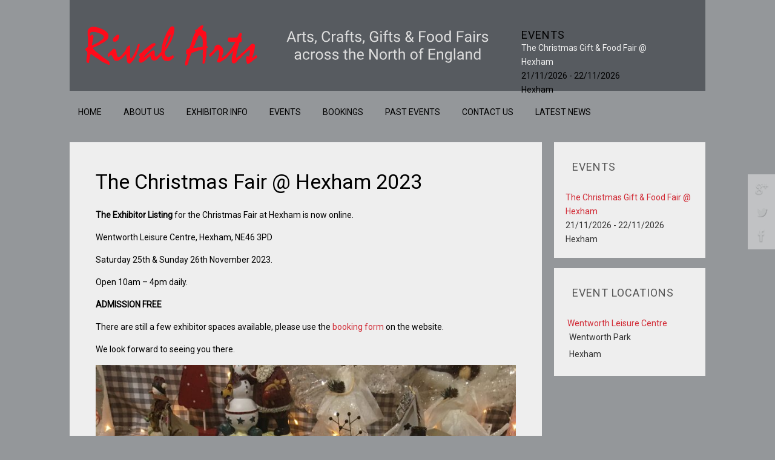

--- FILE ---
content_type: text/html; charset=UTF-8
request_url: https://www.rivalarts.co.uk/the-christmas-fair-hexham-2023-2/
body_size: 10510
content:
<!DOCTYPE html>
<html lang="en-GB">
<head>
<meta name="viewport" content="width=device-width, user-scalable=yes, initial-scale=1.0, minimum-scale=1.0, maximum-scale=3.0">
<meta http-equiv="Content-Type" content="text/html; charset=UTF-8" />
<link rel="profile" href="http://gmpg.org/xfn/11" />
<link rel="pingback" href="https://www.rivalarts.co.uk/xmlrpc.php" />
<title>The Christmas Fair @ Hexham 2023 &#8211; Rival Arts</title>
<style type="text/css">/* Parabola Custom CSS */ 
.menu-item a:after {
border-color: transparent !important;
}
#header-widget-area p {
color:black !important;
} 
#header-widget-area a {
color:#EEE !important;
} 
#header-widget-area a:hover {
color:#FF0B1B !important;
} 
.columnmore {
background-color: transparent !important;
}
.columnmore:before {
background-color: transparent !important;
border-bottom-color: transparent !important;
}</style><meta name='robots' content='max-image-preview:large' />
<link rel='dns-prefetch' href='//fonts.googleapis.com' />
<link rel='dns-prefetch' href='//s.w.org' />
<link rel="alternate" type="application/rss+xml" title="Rival Arts &raquo; Feed" href="https://www.rivalarts.co.uk/feed/" />
<link rel="alternate" type="application/rss+xml" title="Rival Arts &raquo; Comments Feed" href="https://www.rivalarts.co.uk/comments/feed/" />
<script type="text/javascript">
window._wpemojiSettings = {"baseUrl":"https:\/\/s.w.org\/images\/core\/emoji\/13.1.0\/72x72\/","ext":".png","svgUrl":"https:\/\/s.w.org\/images\/core\/emoji\/13.1.0\/svg\/","svgExt":".svg","source":{"concatemoji":"https:\/\/www.rivalarts.co.uk\/wp-includes\/js\/wp-emoji-release.min.js?ver=5.9.12"}};
/*! This file is auto-generated */
!function(e,a,t){var n,r,o,i=a.createElement("canvas"),p=i.getContext&&i.getContext("2d");function s(e,t){var a=String.fromCharCode;p.clearRect(0,0,i.width,i.height),p.fillText(a.apply(this,e),0,0);e=i.toDataURL();return p.clearRect(0,0,i.width,i.height),p.fillText(a.apply(this,t),0,0),e===i.toDataURL()}function c(e){var t=a.createElement("script");t.src=e,t.defer=t.type="text/javascript",a.getElementsByTagName("head")[0].appendChild(t)}for(o=Array("flag","emoji"),t.supports={everything:!0,everythingExceptFlag:!0},r=0;r<o.length;r++)t.supports[o[r]]=function(e){if(!p||!p.fillText)return!1;switch(p.textBaseline="top",p.font="600 32px Arial",e){case"flag":return s([127987,65039,8205,9895,65039],[127987,65039,8203,9895,65039])?!1:!s([55356,56826,55356,56819],[55356,56826,8203,55356,56819])&&!s([55356,57332,56128,56423,56128,56418,56128,56421,56128,56430,56128,56423,56128,56447],[55356,57332,8203,56128,56423,8203,56128,56418,8203,56128,56421,8203,56128,56430,8203,56128,56423,8203,56128,56447]);case"emoji":return!s([10084,65039,8205,55357,56613],[10084,65039,8203,55357,56613])}return!1}(o[r]),t.supports.everything=t.supports.everything&&t.supports[o[r]],"flag"!==o[r]&&(t.supports.everythingExceptFlag=t.supports.everythingExceptFlag&&t.supports[o[r]]);t.supports.everythingExceptFlag=t.supports.everythingExceptFlag&&!t.supports.flag,t.DOMReady=!1,t.readyCallback=function(){t.DOMReady=!0},t.supports.everything||(n=function(){t.readyCallback()},a.addEventListener?(a.addEventListener("DOMContentLoaded",n,!1),e.addEventListener("load",n,!1)):(e.attachEvent("onload",n),a.attachEvent("onreadystatechange",function(){"complete"===a.readyState&&t.readyCallback()})),(n=t.source||{}).concatemoji?c(n.concatemoji):n.wpemoji&&n.twemoji&&(c(n.twemoji),c(n.wpemoji)))}(window,document,window._wpemojiSettings);
</script>
<style type="text/css">
img.wp-smiley,
img.emoji {
	display: inline !important;
	border: none !important;
	box-shadow: none !important;
	height: 1em !important;
	width: 1em !important;
	margin: 0 0.07em !important;
	vertical-align: -0.1em !important;
	background: none !important;
	padding: 0 !important;
}
</style>
	<link rel='stylesheet' id='wp-block-library-css'  href='https://www.rivalarts.co.uk/wp-includes/css/dist/block-library/style.min.css?ver=5.9.12' type='text/css' media='all' />
<style id='global-styles-inline-css' type='text/css'>
body{--wp--preset--color--black: #000000;--wp--preset--color--cyan-bluish-gray: #abb8c3;--wp--preset--color--white: #ffffff;--wp--preset--color--pale-pink: #f78da7;--wp--preset--color--vivid-red: #cf2e2e;--wp--preset--color--luminous-vivid-orange: #ff6900;--wp--preset--color--luminous-vivid-amber: #fcb900;--wp--preset--color--light-green-cyan: #7bdcb5;--wp--preset--color--vivid-green-cyan: #00d084;--wp--preset--color--pale-cyan-blue: #8ed1fc;--wp--preset--color--vivid-cyan-blue: #0693e3;--wp--preset--color--vivid-purple: #9b51e0;--wp--preset--gradient--vivid-cyan-blue-to-vivid-purple: linear-gradient(135deg,rgba(6,147,227,1) 0%,rgb(155,81,224) 100%);--wp--preset--gradient--light-green-cyan-to-vivid-green-cyan: linear-gradient(135deg,rgb(122,220,180) 0%,rgb(0,208,130) 100%);--wp--preset--gradient--luminous-vivid-amber-to-luminous-vivid-orange: linear-gradient(135deg,rgba(252,185,0,1) 0%,rgba(255,105,0,1) 100%);--wp--preset--gradient--luminous-vivid-orange-to-vivid-red: linear-gradient(135deg,rgba(255,105,0,1) 0%,rgb(207,46,46) 100%);--wp--preset--gradient--very-light-gray-to-cyan-bluish-gray: linear-gradient(135deg,rgb(238,238,238) 0%,rgb(169,184,195) 100%);--wp--preset--gradient--cool-to-warm-spectrum: linear-gradient(135deg,rgb(74,234,220) 0%,rgb(151,120,209) 20%,rgb(207,42,186) 40%,rgb(238,44,130) 60%,rgb(251,105,98) 80%,rgb(254,248,76) 100%);--wp--preset--gradient--blush-light-purple: linear-gradient(135deg,rgb(255,206,236) 0%,rgb(152,150,240) 100%);--wp--preset--gradient--blush-bordeaux: linear-gradient(135deg,rgb(254,205,165) 0%,rgb(254,45,45) 50%,rgb(107,0,62) 100%);--wp--preset--gradient--luminous-dusk: linear-gradient(135deg,rgb(255,203,112) 0%,rgb(199,81,192) 50%,rgb(65,88,208) 100%);--wp--preset--gradient--pale-ocean: linear-gradient(135deg,rgb(255,245,203) 0%,rgb(182,227,212) 50%,rgb(51,167,181) 100%);--wp--preset--gradient--electric-grass: linear-gradient(135deg,rgb(202,248,128) 0%,rgb(113,206,126) 100%);--wp--preset--gradient--midnight: linear-gradient(135deg,rgb(2,3,129) 0%,rgb(40,116,252) 100%);--wp--preset--duotone--dark-grayscale: url('#wp-duotone-dark-grayscale');--wp--preset--duotone--grayscale: url('#wp-duotone-grayscale');--wp--preset--duotone--purple-yellow: url('#wp-duotone-purple-yellow');--wp--preset--duotone--blue-red: url('#wp-duotone-blue-red');--wp--preset--duotone--midnight: url('#wp-duotone-midnight');--wp--preset--duotone--magenta-yellow: url('#wp-duotone-magenta-yellow');--wp--preset--duotone--purple-green: url('#wp-duotone-purple-green');--wp--preset--duotone--blue-orange: url('#wp-duotone-blue-orange');--wp--preset--font-size--small: 13px;--wp--preset--font-size--medium: 20px;--wp--preset--font-size--large: 36px;--wp--preset--font-size--x-large: 42px;}.has-black-color{color: var(--wp--preset--color--black) !important;}.has-cyan-bluish-gray-color{color: var(--wp--preset--color--cyan-bluish-gray) !important;}.has-white-color{color: var(--wp--preset--color--white) !important;}.has-pale-pink-color{color: var(--wp--preset--color--pale-pink) !important;}.has-vivid-red-color{color: var(--wp--preset--color--vivid-red) !important;}.has-luminous-vivid-orange-color{color: var(--wp--preset--color--luminous-vivid-orange) !important;}.has-luminous-vivid-amber-color{color: var(--wp--preset--color--luminous-vivid-amber) !important;}.has-light-green-cyan-color{color: var(--wp--preset--color--light-green-cyan) !important;}.has-vivid-green-cyan-color{color: var(--wp--preset--color--vivid-green-cyan) !important;}.has-pale-cyan-blue-color{color: var(--wp--preset--color--pale-cyan-blue) !important;}.has-vivid-cyan-blue-color{color: var(--wp--preset--color--vivid-cyan-blue) !important;}.has-vivid-purple-color{color: var(--wp--preset--color--vivid-purple) !important;}.has-black-background-color{background-color: var(--wp--preset--color--black) !important;}.has-cyan-bluish-gray-background-color{background-color: var(--wp--preset--color--cyan-bluish-gray) !important;}.has-white-background-color{background-color: var(--wp--preset--color--white) !important;}.has-pale-pink-background-color{background-color: var(--wp--preset--color--pale-pink) !important;}.has-vivid-red-background-color{background-color: var(--wp--preset--color--vivid-red) !important;}.has-luminous-vivid-orange-background-color{background-color: var(--wp--preset--color--luminous-vivid-orange) !important;}.has-luminous-vivid-amber-background-color{background-color: var(--wp--preset--color--luminous-vivid-amber) !important;}.has-light-green-cyan-background-color{background-color: var(--wp--preset--color--light-green-cyan) !important;}.has-vivid-green-cyan-background-color{background-color: var(--wp--preset--color--vivid-green-cyan) !important;}.has-pale-cyan-blue-background-color{background-color: var(--wp--preset--color--pale-cyan-blue) !important;}.has-vivid-cyan-blue-background-color{background-color: var(--wp--preset--color--vivid-cyan-blue) !important;}.has-vivid-purple-background-color{background-color: var(--wp--preset--color--vivid-purple) !important;}.has-black-border-color{border-color: var(--wp--preset--color--black) !important;}.has-cyan-bluish-gray-border-color{border-color: var(--wp--preset--color--cyan-bluish-gray) !important;}.has-white-border-color{border-color: var(--wp--preset--color--white) !important;}.has-pale-pink-border-color{border-color: var(--wp--preset--color--pale-pink) !important;}.has-vivid-red-border-color{border-color: var(--wp--preset--color--vivid-red) !important;}.has-luminous-vivid-orange-border-color{border-color: var(--wp--preset--color--luminous-vivid-orange) !important;}.has-luminous-vivid-amber-border-color{border-color: var(--wp--preset--color--luminous-vivid-amber) !important;}.has-light-green-cyan-border-color{border-color: var(--wp--preset--color--light-green-cyan) !important;}.has-vivid-green-cyan-border-color{border-color: var(--wp--preset--color--vivid-green-cyan) !important;}.has-pale-cyan-blue-border-color{border-color: var(--wp--preset--color--pale-cyan-blue) !important;}.has-vivid-cyan-blue-border-color{border-color: var(--wp--preset--color--vivid-cyan-blue) !important;}.has-vivid-purple-border-color{border-color: var(--wp--preset--color--vivid-purple) !important;}.has-vivid-cyan-blue-to-vivid-purple-gradient-background{background: var(--wp--preset--gradient--vivid-cyan-blue-to-vivid-purple) !important;}.has-light-green-cyan-to-vivid-green-cyan-gradient-background{background: var(--wp--preset--gradient--light-green-cyan-to-vivid-green-cyan) !important;}.has-luminous-vivid-amber-to-luminous-vivid-orange-gradient-background{background: var(--wp--preset--gradient--luminous-vivid-amber-to-luminous-vivid-orange) !important;}.has-luminous-vivid-orange-to-vivid-red-gradient-background{background: var(--wp--preset--gradient--luminous-vivid-orange-to-vivid-red) !important;}.has-very-light-gray-to-cyan-bluish-gray-gradient-background{background: var(--wp--preset--gradient--very-light-gray-to-cyan-bluish-gray) !important;}.has-cool-to-warm-spectrum-gradient-background{background: var(--wp--preset--gradient--cool-to-warm-spectrum) !important;}.has-blush-light-purple-gradient-background{background: var(--wp--preset--gradient--blush-light-purple) !important;}.has-blush-bordeaux-gradient-background{background: var(--wp--preset--gradient--blush-bordeaux) !important;}.has-luminous-dusk-gradient-background{background: var(--wp--preset--gradient--luminous-dusk) !important;}.has-pale-ocean-gradient-background{background: var(--wp--preset--gradient--pale-ocean) !important;}.has-electric-grass-gradient-background{background: var(--wp--preset--gradient--electric-grass) !important;}.has-midnight-gradient-background{background: var(--wp--preset--gradient--midnight) !important;}.has-small-font-size{font-size: var(--wp--preset--font-size--small) !important;}.has-medium-font-size{font-size: var(--wp--preset--font-size--medium) !important;}.has-large-font-size{font-size: var(--wp--preset--font-size--large) !important;}.has-x-large-font-size{font-size: var(--wp--preset--font-size--x-large) !important;}
</style>
<link rel='stylesheet' id='events-manager-css'  href='https://www.rivalarts.co.uk/wp-content/plugins/events-manager/includes/css/events-manager.css?ver=6.4.5.1' type='text/css' media='all' />
<link rel='stylesheet' id='parabola-fonts-css'  href='https://www.rivalarts.co.uk/wp-content/themes/parabola/fonts/fontfaces.css?ver=2.4.0.1' type='text/css' media='all' />
<link rel='stylesheet' id='parabola-googlefonts-css'  href='//fonts.googleapis.com/css?family=Roboto' type='text/css' media='screen' />
<link rel='stylesheet' id='parabola-style-css'  href='https://www.rivalarts.co.uk/wp-content/themes/parabola/style.css?ver=2.4.0.1' type='text/css' media='all' />
<style id='parabola-style-inline-css' type='text/css'>
#header, #main, .topmenu, #colophon, #footer2-inner { max-width: 1050px; } #container.one-column { } #container.two-columns-right #secondary { width:250px; float:right; } #container.two-columns-right #content { width:780px; float:left; } /*fallback*/ #container.two-columns-right #content { width:calc(100% - 270px); float:left; } #container.two-columns-left #primary { width:250px; float:left; } #container.two-columns-left #content { width:780px; float:right; } /*fallback*/ #container.two-columns-left #content { width:-moz-calc(100% - 270px); float:right; width:-webkit-calc(100% - 270px); width:calc(100% - 270px); } #container.three-columns-right .sidey { width:125px; float:left; } #container.three-columns-right #primary { margin-left:20px; margin-right:20px; } #container.three-columns-right #content { width:760px; float:left; } /*fallback*/ #container.three-columns-right #content { width:-moz-calc(100% - 290px); float:left; width:-webkit-calc(100% - 290px); width:calc(100% - 290px);} #container.three-columns-left .sidey { width:125px; float:left; } #container.three-columns-left #secondary {margin-left:20px; margin-right:20px; } #container.three-columns-left #content { width:760px; float:right;} /*fallback*/ #container.three-columns-left #content { width:-moz-calc(100% - 290px); float:right; width:-webkit-calc(100% - 290px); width:calc(100% - 290px); } #container.three-columns-sided .sidey { width:125px; float:left; } #container.three-columns-sided #secondary { float:right; } #container.three-columns-sided #content { width:760px; float:right; /*fallback*/ width:-moz-calc(100% - 290px); float:right; width:-webkit-calc(100% - 290px); float:right; width:calc(100% - 290px); float:right; margin: 0 145px 0 -1050px; } body { font-family: "Roboto"; } #content h1.entry-title a, #content h2.entry-title a, #content h1.entry-title , #content h2.entry-title, #frontpage .nivo-caption h3, .column-header-image, .column-header-noimage, .columnmore { font-family: "Roboto"; } .widget-title, .widget-title a { line-height: normal; font-family: "Roboto"; } .entry-content h1, .entry-content h2, .entry-content h3, .entry-content h4, .entry-content h5, .entry-content h6, h3#comments-title, #comments #reply-title { font-family: "Roboto"; } #site-title span a { font-family: "Roboto"; } #access ul li a, #access ul li a span { font-family: "Roboto"; } body { color: #000; background-color: #94979A } a { color: #d12934; } a:hover { color: #801920; } #header-full { background-color: ; } #site-title span a { color:#777; } #site-description { color:#777; background-color: rgba(87,91,96,0.3); padding-left: 6px; } .socials a { background-color: #eee; } .socials .socials-hover { background-color: ; } .breadcrumbs:before { border-color: transparent transparent transparent #000; } #access a, #nav-toggle span { color: #000; background-color: ; } @media (max-width: 650px) { #access, #nav-toggle { background-color: ; } } #access a:hover { color: #fff; background-color: ; } #access > .menu > ul > li > a:after, #access > .menu > ul ul:after { border-color: transparent transparent #eee transparent; } #access ul li:hover a:after { border-bottom-color:#eee;} #access ul li.current_page_item > a, #access ul li.current-menu-item > a, /*#access ul li.current_page_parent > a, #access ul li.current-menu-parent > a,*/ #access ul li.current_page_ancestor > a, #access ul li.current-menu-ancestor > a { color: ; background-color: ; } #access ul li.current_page_item > a:hover, #access ul li.current-menu-item > a:hover, /*#access ul li.current_page_parent > a:hover, #access ul li.current-menu-parent > a:hover,*/ #access ul li.current_page_ancestor > a:hover, #access ul li.current-menu-ancestor > a:hover { color: #fff; } #access ul ul { box-shadow: 3px 3px 0 rgba(87,91,96,0.3); } .topmenu ul li { background-color: #575B60; } .topmenu ul li a { color: #666666; } .topmenu ul li a:after { border-color: #eee transparent transparent transparent; } .topmenu ul li a:hover:after {border-top-color:#eee} .topmenu ul li a:hover { color: #666666; background-color: #575B60; } div.post, div.page, div.hentry, div.product, div[class^='post-'], #comments, .comments, .column-text, .column-image, #srights, #slefts, #front-text3, #front-text4, .page-title, .page-header, article.post, article.page, article.hentry, .contentsearch, #author-info, #nav-below, .yoyo > li, .woocommerce #mainwoo { background-color: #EEE; } div.post, div.page, div.hentry, .sidey .widget-container, #comments, .commentlist .comment-body, article.post, article.page, article.hentry, #nav-below, .page-header, .yoyo > li, #front-text3, #front-text4 { border-color: #EEEEEE; } #author-info, #entry-author-info { border-color: #F7F7F7; } #entry-author-info #author-avatar, #author-info #author-avatar { border-color: #EEEEEE; } article.sticky:hover { border-color: rgba(238,238,238,.6); } .sidey .widget-container { color: #333333; background-color: #EEE; } .sidey .widget-title { color: #555; background-color: #eee; } .sidey .widget-title:after { border-color: transparent transparent #eee; } .sidey .widget-container a { color: #d12934; } .sidey .widget-container a:hover { color: #801920; } .entry-content h1, .entry-content h2, .entry-content h3, .entry-content h4, .entry-content h5, .entry-content h6 { color: #555; } .entry-title, .entry-title a, .page-title { color: #000; } .entry-title a:hover { color: #000; } #content h3.entry-format { color: #000; background-color: ; border-color: ; } #content h3.entry-format { color: #000; background-color: ; border-color: ; } .comments-link { background-color: #F7F7F7; } .comments-link:before { border-color: #F7F7F7 transparent transparent; } #footer { color: #555; background-color: #eee; } #footer2 { color: #555; background-color: #EEE; border-color:rgba(238,238,238,.1); } #footer a { color: #d12934; } #footer a:hover { color: #801920; } #footer2 a { color: #333333; } #footer2 a:hover { color: #EEE; } #footer .widget-container { color: #333333; background-color: #FFFFFF; } #footer .widget-title { color: #FFFFFF; background-color: ; } #footer .widget-title:after { border-color: transparent transparent #eee; } .footermenu ul li a:after { border-color: transparent transparent #eee transparent; } a.continue-reading-link { color:#000 !important; background:; border-color:#EEEEEE; } a.continue-reading-link:hover { background-color:#eee; } .button, #respond .form-submit input#submit { background-color: #F7F7F7; border-color: #EEEEEE; } .button:hover, #respond .form-submit input#submit:hover { border-color: #CCCCCC; } .entry-content tr th, .entry-content thead th { color: #EEE; background-color: #555; } .entry-content fieldset, .entry-content tr td { border-color: #CCCCCC; } hr { background-color: #CCCCCC; } input[type="text"], input[type="password"], input[type="email"], textarea, select, input[type="color"],input[type="date"],input[type="datetime"],input[type="datetime-local"],input[type="month"],input[type="number"],input[type="range"], input[type="search"],input[type="tel"],input[type="time"],input[type="url"],input[type="week"] { background-color: #F7F7F7; border-color: #CCCCCC #EEEEEE #EEEEEE #CCCCCC; color: #000; } input[type="submit"], input[type="reset"] { color: #000; background-color: #F7F7F7; border-color: #EEEEEE;} input[type="text"]:hover, input[type="password"]:hover, input[type="email"]:hover, textarea:hover, input[type="color"]:hover, input[type="date"]:hover, input[type="datetime"]:hover, input[type="datetime-local"]:hover, input[type="month"]:hover, input[type="number"]:hover, input[type="range"]:hover, input[type="search"]:hover, input[type="tel"]:hover, input[type="time"]:hover, input[type="url"]:hover, input[type="week"]:hover { background-color: rgb(247,247,247); background-color: rgba(247,247,247,0.4); } .entry-content code { border-color: #CCCCCC; background-color: #F7F7F7; } .entry-content pre { background-color: #F7F7F7; } .entry-content blockquote { border-color: #eee; background-color: #F7F7F7; } abbr, acronym { border-color: #000; } span.edit-link { color: #000; background-color: #EEEEEE; border-color: #F7F7F7; } .meta-border .entry-meta span, .meta-border .entry-utility span.bl_posted { border-color: #F7F7F7; } .meta-accented .entry-meta span, .meta-accented .entry-utility span.bl_posted { background-color: #EEEEEE; border-color: #F7F7F7; } .comment-meta a { color: #999; } .comment-author { background-color: #F7F7F7; } .comment-details:after { border-color: transparent transparent transparent #F7F7F7; } .comment:hover > div > .comment-author { background-color: #EEEEEE; } .comment:hover > div > .comment-author .comment-details:after { border-color: transparent transparent transparent #EEEEEE; } #respond .form-allowed-tags { color: #999; } .comment .reply a { border-color: #EEEEEE; color: #000;} .comment .reply a:hover { background-color: #EEEEEE } .nav-next a:hover, .nav-previous a:hover {background: #F7F7F7} .pagination .current { font-weight: bold; } .pagination span, .pagination a { background-color: #EEE; } .pagination a:hover { background-color: ;color:#d12934} .page-link em {background-color: ; color:#eee;} .page-link a em {color:#eee;} .page-link a:hover em {background-color:;} #searchform input[type="text"] {color:#999;} #toTop {border-color:transparent transparent #EEE;} #toTop:after {border-color:transparent transparent #EEE;} #toTop:hover:after {border-bottom-color:#eee;} .caption-accented .wp-caption { background-color:rgb(238,238,238); background-color:rgba(238,238,238,0.8); color:#EEE} .meta-themed .entry-meta span { color: #999; background-color: #F7F7F7; border-color: #EEEEEE; } .meta-themed .entry-meta span:hover { background-color: #EEEEEE; } .meta-themed .entry-meta span a:hover { color: #000; } .entry-content, .entry-summary, #front-text3, #front-text4 { text-align:Default ; } html { font-size:14px; line-height:1.7em; } #content h1.entry-title, #content h2.entry-title { font-size:34px ;} .widget-title, .widget-title a { font-size:18px ;} .entry-content h1 { font-size: 3.122em; } #frontpage h1 { font-size: 2.422em; } .entry-content h2 { font-size: 2.744em; } #frontpage h2 { font-size: 2.044em; } .entry-content h3 { font-size: 2.366em; } #frontpage h3 { font-size: 1.666em; } .entry-content h4 { font-size: 1.988em; } #frontpage h4 { font-size: 1.288em; } .entry-content h5 { font-size: 1.61em; } #frontpage h5 { font-size: 0.91em; } .entry-content h6 { font-size: 1.232em; } #frontpage h6 { font-size: 0.532em; } #site-title span a { font-size:38px ;} #access ul li a { font-size:14px ;} #access ul ul ul a {font-size:12px;} .nocomments, .nocomments2 {display:none;} .comments-link span { display:none;} #header-container > div:first-child { margin:0px 0 0 0px;} article.post .comments-link { display:none; } .entry-meta .author { display:none; } .entry-meta span.bl_categ { display:none; } .entry-meta .footer-tags, .entry-utility .footer-tags { display:none; } .entry-utility span.bl_bookmark { display:none; } .entry-content p, .entry-content ul, .entry-content ol, .entry-content dd, .entry-content pre, .entry-content hr, .commentlist p { margin-bottom: 1.0em; } #content div.entry-meta { display:none; } .topmenu ul li a:after, #access > .menu > ul > li > a:after, #access > .menu > ul ul:after, .widget-title:after, .footermenu ul li a:after { display: none; } #header-widget-area { width: 33%; } #branding { height:150px; } @media (max-width: 1920px) {#branding, #bg_image { height:auto; max-width:100%; min-height:inherit !important; } } @media (max-width: 800px) { #content h1.entry-title, #content h2.entry-title { font-size:32.3px ; } #site-title span a { font-size:34.2px;} } @media (max-width: 650px) { #content h1.entry-title, #content h2.entry-title {font-size:30.6px ;} #site-title span a { font-size:30.4px;} } @media (max-width: 480px) { #site-title span a { font-size:22.8px;} } 
</style>
<link rel='stylesheet' id='parabola-mobile-css'  href='https://www.rivalarts.co.uk/wp-content/themes/parabola/styles/style-mobile.css?ver=2.4.0.1' type='text/css' media='all' />
<link rel='stylesheet' id='client-area-css'  href='https://www.rivalarts.co.uk/wp-content/plugins/sliced-invoices-client-area/public/css/client-area.css?ver=5.9.12' type='text/css' media='all' />
<link rel='stylesheet' id='data-tables-css'  href='https://www.rivalarts.co.uk/wp-content/plugins/sliced-invoices-client-area/public/DataTables/datatables.min.css?ver=5.9.12' type='text/css' media='all' />
<link rel='stylesheet' id='fontawesome-css'  href='https://www.rivalarts.co.uk/wp-content/plugins/sliced-invoices/public/css/font-awesome.min.css?ver=5.9.12' type='text/css' media='all' />
<script type='text/javascript' src='https://www.rivalarts.co.uk/wp-includes/js/jquery/jquery.min.js?ver=3.6.0' id='jquery-core-js'></script>
<script type='text/javascript' src='https://www.rivalarts.co.uk/wp-includes/js/jquery/jquery-migrate.min.js?ver=3.3.2' id='jquery-migrate-js'></script>
<script type='text/javascript' src='https://www.rivalarts.co.uk/wp-includes/js/jquery/ui/core.min.js?ver=1.13.1' id='jquery-ui-core-js'></script>
<script type='text/javascript' src='https://www.rivalarts.co.uk/wp-includes/js/jquery/ui/mouse.min.js?ver=1.13.1' id='jquery-ui-mouse-js'></script>
<script type='text/javascript' src='https://www.rivalarts.co.uk/wp-includes/js/jquery/ui/sortable.min.js?ver=1.13.1' id='jquery-ui-sortable-js'></script>
<script type='text/javascript' src='https://www.rivalarts.co.uk/wp-includes/js/jquery/ui/datepicker.min.js?ver=1.13.1' id='jquery-ui-datepicker-js'></script>
<script type='text/javascript' id='jquery-ui-datepicker-js-after'>
jQuery(function(jQuery){jQuery.datepicker.setDefaults({"closeText":"Close","currentText":"Today","monthNames":["January","February","March","April","May","June","July","August","September","October","November","December"],"monthNamesShort":["Jan","Feb","Mar","Apr","May","Jun","Jul","Aug","Sep","Oct","Nov","Dec"],"nextText":"Next","prevText":"Previous","dayNames":["Sunday","Monday","Tuesday","Wednesday","Thursday","Friday","Saturday"],"dayNamesShort":["Sun","Mon","Tue","Wed","Thu","Fri","Sat"],"dayNamesMin":["S","M","T","W","T","F","S"],"dateFormat":"MM d, yy","firstDay":1,"isRTL":false});});
</script>
<script type='text/javascript' src='https://www.rivalarts.co.uk/wp-includes/js/jquery/ui/resizable.min.js?ver=1.13.1' id='jquery-ui-resizable-js'></script>
<script type='text/javascript' src='https://www.rivalarts.co.uk/wp-includes/js/jquery/ui/draggable.min.js?ver=1.13.1' id='jquery-ui-draggable-js'></script>
<script type='text/javascript' src='https://www.rivalarts.co.uk/wp-includes/js/jquery/ui/controlgroup.min.js?ver=1.13.1' id='jquery-ui-controlgroup-js'></script>
<script type='text/javascript' src='https://www.rivalarts.co.uk/wp-includes/js/jquery/ui/checkboxradio.min.js?ver=1.13.1' id='jquery-ui-checkboxradio-js'></script>
<script type='text/javascript' src='https://www.rivalarts.co.uk/wp-includes/js/jquery/ui/button.min.js?ver=1.13.1' id='jquery-ui-button-js'></script>
<script type='text/javascript' src='https://www.rivalarts.co.uk/wp-includes/js/jquery/ui/dialog.min.js?ver=1.13.1' id='jquery-ui-dialog-js'></script>
<script type='text/javascript' id='events-manager-js-extra'>
/* <![CDATA[ */
var EM = {"ajaxurl":"https:\/\/www.rivalarts.co.uk\/wp-admin\/admin-ajax.php","locationajaxurl":"https:\/\/www.rivalarts.co.uk\/wp-admin\/admin-ajax.php?action=locations_search","firstDay":"1","locale":"en","dateFormat":"yy-mm-dd","ui_css":"https:\/\/www.rivalarts.co.uk\/wp-content\/plugins\/events-manager\/includes\/css\/jquery-ui\/build.css","show24hours":"0","is_ssl":"1","autocomplete_limit":"10","calendar":{"breakpoints":{"small":560,"medium":908,"large":false}},"datepicker":{"format":"d\/m\/Y"},"search":{"breakpoints":{"small":650,"medium":850,"full":false}},"url":"https:\/\/www.rivalarts.co.uk\/wp-content\/plugins\/events-manager","bookingInProgress":"Please wait while the booking is being submitted.","tickets_save":"Save Ticket","bookingajaxurl":"https:\/\/www.rivalarts.co.uk\/wp-admin\/admin-ajax.php","bookings_export_save":"Export Bookings","bookings_settings_save":"Save Settings","booking_delete":"Are you sure you want to delete?","booking_offset":"30","bookings":{"submit_button":{"text":{"default":"Send your booking","free":"Send your booking","payment":"Send your booking","processing":"Processing ..."}}},"bb_full":"Sold Out","bb_book":"Book Now","bb_booking":"Booking...","bb_booked":"Booking Submitted","bb_error":"Booking Error. Try again?","bb_cancel":"Cancel","bb_canceling":"Canceling...","bb_cancelled":"Cancelled","bb_cancel_error":"Cancellation Error. Try again?","txt_search":"Search","txt_searching":"Searching...","txt_loading":"Loading..."};
/* ]]> */
</script>
<script type='text/javascript' src='https://www.rivalarts.co.uk/wp-content/plugins/events-manager/includes/js/events-manager.js?ver=6.4.5.1' id='events-manager-js'></script>
<script type='text/javascript' id='parabola-frontend-js-extra'>
/* <![CDATA[ */
var parabola_settings = {"masonry":"1","magazine":"1","mobile":"1","fitvids":"1"};
/* ]]> */
</script>
<script type='text/javascript' src='https://www.rivalarts.co.uk/wp-content/themes/parabola/js/frontend.js?ver=2.4.0.1' id='parabola-frontend-js'></script>
<script type='text/javascript' src='https://www.rivalarts.co.uk/wp-content/plugins/sliced-invoices-client-area/public/DataTables/datatables.min.js?ver=5.9.12' id='data-tables-js'></script>
<link rel="https://api.w.org/" href="https://www.rivalarts.co.uk/wp-json/" /><link rel="alternate" type="application/json" href="https://www.rivalarts.co.uk/wp-json/wp/v2/posts/46558" /><link rel="EditURI" type="application/rsd+xml" title="RSD" href="https://www.rivalarts.co.uk/xmlrpc.php?rsd" />
<link rel="wlwmanifest" type="application/wlwmanifest+xml" href="https://www.rivalarts.co.uk/wp-includes/wlwmanifest.xml" /> 
<meta name="generator" content="WordPress 5.9.12" />
<link rel="canonical" href="https://www.rivalarts.co.uk/the-christmas-fair-hexham-2023-2/" />
<link rel='shortlink' href='https://www.rivalarts.co.uk/?p=46558' />
<link rel="alternate" type="application/json+oembed" href="https://www.rivalarts.co.uk/wp-json/oembed/1.0/embed?url=https%3A%2F%2Fwww.rivalarts.co.uk%2Fthe-christmas-fair-hexham-2023-2%2F" />
<link rel="alternate" type="text/xml+oembed" href="https://www.rivalarts.co.uk/wp-json/oembed/1.0/embed?url=https%3A%2F%2Fwww.rivalarts.co.uk%2Fthe-christmas-fair-hexham-2023-2%2F&#038;format=xml" />
<meta name='robots' content='max-image-preview:large' />
<link rel='dns-prefetch' href='//fonts.googleapis.com' />
<link rel='dns-prefetch' href='//s.w.org' />
<link rel="icon" href="https://www.rivalarts.co.uk/wp-content/uploads/2015/11/cropped-Web-Logo-New2-32x32.png" sizes="32x32" />
<link rel="icon" href="https://www.rivalarts.co.uk/wp-content/uploads/2015/11/cropped-Web-Logo-New2-192x192.png" sizes="192x192" />
<link rel="apple-touch-icon" href="https://www.rivalarts.co.uk/wp-content/uploads/2015/11/cropped-Web-Logo-New2-180x180.png" />
<meta name="msapplication-TileImage" content="https://www.rivalarts.co.uk/wp-content/uploads/2015/11/cropped-Web-Logo-New2-270x270.png" />
<link rel="icon" href="https://www.rivalarts.co.uk/wp-content/uploads/2015/11/cropped-Web-Logo-New2-32x32.png" sizes="32x32" />
<link rel="icon" href="https://www.rivalarts.co.uk/wp-content/uploads/2015/11/cropped-Web-Logo-New2-192x192.png" sizes="192x192" />
<link rel="apple-touch-icon" href="https://www.rivalarts.co.uk/wp-content/uploads/2015/11/cropped-Web-Logo-New2-180x180.png" />
<meta name="msapplication-TileImage" content="https://www.rivalarts.co.uk/wp-content/uploads/2015/11/cropped-Web-Logo-New2-270x270.png" />
<!--[if lt IE 9]>
<script>
document.createElement('header');
document.createElement('nav');
document.createElement('section');
document.createElement('article');
document.createElement('aside');
document.createElement('footer');
</script>
<![endif]-->
		<style type="text/css" id="wp-custom-css">
			/*
You can add your own CSS here.

h3.widget-title {
	color:#DDD !important;
}


Click the help icon above to learn more.
*/		</style>
		</head>
<body class="post-template-default single single-post postid-46558 single-format-standard parabola-image-none caption-light meta-light parabola_notriangles magazine-layout parabola-menu-left">

<svg xmlns="http://www.w3.org/2000/svg" viewBox="0 0 0 0" width="0" height="0" focusable="false" role="none" style="visibility: hidden; position: absolute; left: -9999px; overflow: hidden;" ><defs><filter id="wp-duotone-dark-grayscale"><feColorMatrix color-interpolation-filters="sRGB" type="matrix" values=" .299 .587 .114 0 0 .299 .587 .114 0 0 .299 .587 .114 0 0 .299 .587 .114 0 0 " /><feComponentTransfer color-interpolation-filters="sRGB" ><feFuncR type="table" tableValues="0 0.49803921568627" /><feFuncG type="table" tableValues="0 0.49803921568627" /><feFuncB type="table" tableValues="0 0.49803921568627" /><feFuncA type="table" tableValues="1 1" /></feComponentTransfer><feComposite in2="SourceGraphic" operator="in" /></filter></defs></svg><svg xmlns="http://www.w3.org/2000/svg" viewBox="0 0 0 0" width="0" height="0" focusable="false" role="none" style="visibility: hidden; position: absolute; left: -9999px; overflow: hidden;" ><defs><filter id="wp-duotone-grayscale"><feColorMatrix color-interpolation-filters="sRGB" type="matrix" values=" .299 .587 .114 0 0 .299 .587 .114 0 0 .299 .587 .114 0 0 .299 .587 .114 0 0 " /><feComponentTransfer color-interpolation-filters="sRGB" ><feFuncR type="table" tableValues="0 1" /><feFuncG type="table" tableValues="0 1" /><feFuncB type="table" tableValues="0 1" /><feFuncA type="table" tableValues="1 1" /></feComponentTransfer><feComposite in2="SourceGraphic" operator="in" /></filter></defs></svg><svg xmlns="http://www.w3.org/2000/svg" viewBox="0 0 0 0" width="0" height="0" focusable="false" role="none" style="visibility: hidden; position: absolute; left: -9999px; overflow: hidden;" ><defs><filter id="wp-duotone-purple-yellow"><feColorMatrix color-interpolation-filters="sRGB" type="matrix" values=" .299 .587 .114 0 0 .299 .587 .114 0 0 .299 .587 .114 0 0 .299 .587 .114 0 0 " /><feComponentTransfer color-interpolation-filters="sRGB" ><feFuncR type="table" tableValues="0.54901960784314 0.98823529411765" /><feFuncG type="table" tableValues="0 1" /><feFuncB type="table" tableValues="0.71764705882353 0.25490196078431" /><feFuncA type="table" tableValues="1 1" /></feComponentTransfer><feComposite in2="SourceGraphic" operator="in" /></filter></defs></svg><svg xmlns="http://www.w3.org/2000/svg" viewBox="0 0 0 0" width="0" height="0" focusable="false" role="none" style="visibility: hidden; position: absolute; left: -9999px; overflow: hidden;" ><defs><filter id="wp-duotone-blue-red"><feColorMatrix color-interpolation-filters="sRGB" type="matrix" values=" .299 .587 .114 0 0 .299 .587 .114 0 0 .299 .587 .114 0 0 .299 .587 .114 0 0 " /><feComponentTransfer color-interpolation-filters="sRGB" ><feFuncR type="table" tableValues="0 1" /><feFuncG type="table" tableValues="0 0.27843137254902" /><feFuncB type="table" tableValues="0.5921568627451 0.27843137254902" /><feFuncA type="table" tableValues="1 1" /></feComponentTransfer><feComposite in2="SourceGraphic" operator="in" /></filter></defs></svg><svg xmlns="http://www.w3.org/2000/svg" viewBox="0 0 0 0" width="0" height="0" focusable="false" role="none" style="visibility: hidden; position: absolute; left: -9999px; overflow: hidden;" ><defs><filter id="wp-duotone-midnight"><feColorMatrix color-interpolation-filters="sRGB" type="matrix" values=" .299 .587 .114 0 0 .299 .587 .114 0 0 .299 .587 .114 0 0 .299 .587 .114 0 0 " /><feComponentTransfer color-interpolation-filters="sRGB" ><feFuncR type="table" tableValues="0 0" /><feFuncG type="table" tableValues="0 0.64705882352941" /><feFuncB type="table" tableValues="0 1" /><feFuncA type="table" tableValues="1 1" /></feComponentTransfer><feComposite in2="SourceGraphic" operator="in" /></filter></defs></svg><svg xmlns="http://www.w3.org/2000/svg" viewBox="0 0 0 0" width="0" height="0" focusable="false" role="none" style="visibility: hidden; position: absolute; left: -9999px; overflow: hidden;" ><defs><filter id="wp-duotone-magenta-yellow"><feColorMatrix color-interpolation-filters="sRGB" type="matrix" values=" .299 .587 .114 0 0 .299 .587 .114 0 0 .299 .587 .114 0 0 .299 .587 .114 0 0 " /><feComponentTransfer color-interpolation-filters="sRGB" ><feFuncR type="table" tableValues="0.78039215686275 1" /><feFuncG type="table" tableValues="0 0.94901960784314" /><feFuncB type="table" tableValues="0.35294117647059 0.47058823529412" /><feFuncA type="table" tableValues="1 1" /></feComponentTransfer><feComposite in2="SourceGraphic" operator="in" /></filter></defs></svg><svg xmlns="http://www.w3.org/2000/svg" viewBox="0 0 0 0" width="0" height="0" focusable="false" role="none" style="visibility: hidden; position: absolute; left: -9999px; overflow: hidden;" ><defs><filter id="wp-duotone-purple-green"><feColorMatrix color-interpolation-filters="sRGB" type="matrix" values=" .299 .587 .114 0 0 .299 .587 .114 0 0 .299 .587 .114 0 0 .299 .587 .114 0 0 " /><feComponentTransfer color-interpolation-filters="sRGB" ><feFuncR type="table" tableValues="0.65098039215686 0.40392156862745" /><feFuncG type="table" tableValues="0 1" /><feFuncB type="table" tableValues="0.44705882352941 0.4" /><feFuncA type="table" tableValues="1 1" /></feComponentTransfer><feComposite in2="SourceGraphic" operator="in" /></filter></defs></svg><svg xmlns="http://www.w3.org/2000/svg" viewBox="0 0 0 0" width="0" height="0" focusable="false" role="none" style="visibility: hidden; position: absolute; left: -9999px; overflow: hidden;" ><defs><filter id="wp-duotone-blue-orange"><feColorMatrix color-interpolation-filters="sRGB" type="matrix" values=" .299 .587 .114 0 0 .299 .587 .114 0 0 .299 .587 .114 0 0 .299 .587 .114 0 0 " /><feComponentTransfer color-interpolation-filters="sRGB" ><feFuncR type="table" tableValues="0.098039215686275 1" /><feFuncG type="table" tableValues="0 0.66274509803922" /><feFuncB type="table" tableValues="0.84705882352941 0.41960784313725" /><feFuncA type="table" tableValues="1 1" /></feComponentTransfer><feComposite in2="SourceGraphic" operator="in" /></filter></defs></svg><div id="toTop"> </div>
<div id="wrapper" class="hfeed">

<div class="socials" id="srights">
			<a  target="_blank"  rel="nofollow" href="https://plus.google.com/105064328786393794518/about?gmbpt=true&#038;_ga=1.223411163.1399024058.1448971080"
			class="socialicons social-GooglePlus" title="GooglePlus">
				<img alt="GooglePlus" src="https://www.rivalarts.co.uk/wp-content/themes/parabola/images/socials/GooglePlus.png" />
			</a>
			<a  target="_blank"  rel="nofollow" href="https://twitter.com/RivalArts"
			class="socialicons social-Twitter" title="Twitter">
				<img alt="Twitter" src="https://www.rivalarts.co.uk/wp-content/themes/parabola/images/socials/Twitter.png" />
			</a>
			<a  target="_blank"  rel="nofollow" href="https://www.facebook.com/RivalArtsLtd?ref=bookmarks"
			class="socialicons social-Facebook" title="Facebook">
				<img alt="Facebook" src="https://www.rivalarts.co.uk/wp-content/themes/parabola/images/socials/Facebook.png" />
			</a></div>
<div id="header-full">

<header id="header">


		<div id="masthead">

			<div id="branding" role="banner" >

				<img id="bg_image" alt="" title="" src="https://www.rivalarts.co.uk/wp-content/uploads/2018/02/banner2.png"  /><div id="header-container">
<div><a id="logo" href="https://www.rivalarts.co.uk/" ><img title="Rival Arts" alt="Rival Arts" src="https://www.rivalarts.co.uk/wp-content/uploads/2018/02/banner2.png" /></a></div></div>						<div id="header-widget-area">
			<ul class="yoyo">
				<li id="em_widget-4" class="widget-container widget_em_widget"><h3 class="widget-title">Events</h3><div class="em em-list-widget em-events-widget"><div>
<a href="https://www.rivalarts.co.uk/events/the-christmas-gift-food-fair-hexham/">The Christmas Gift &amp; Food Fair @ Hexham</a>
<p style="margin:0 !important;">21/11/2026 - 22/11/2026</p>
<p style="margin:0 !important;">Hexham</p>
</div></div></li>			</ul>
		</div>
					<div style="clear:both;"></div>

			</div><!-- #branding -->
			<a id="nav-toggle"><span>&nbsp;</span></a>
			
			<nav id="access" class="jssafe" role="navigation">

					<div class="skip-link screen-reader-text"><a href="#content" title="Skip to content">Skip to content</a></div>
	<div class="menu"><ul id="prime_nav" class="menu"><li id="menu-item-255" class="menu-item menu-item-type-custom menu-item-object-custom menu-item-home menu-item-255"><a href="https://www.rivalarts.co.uk/"><span>Home</span></a></li>
<li id="menu-item-257" class="menu-item menu-item-type-post_type menu-item-object-page menu-item-257"><a href="https://www.rivalarts.co.uk/about-us/"><span>About Us</span></a></li>
<li id="menu-item-265" class="menu-item menu-item-type-post_type menu-item-object-page menu-item-265"><a href="https://www.rivalarts.co.uk/exhibitor-info/"><span>Exhibitor Info</span></a></li>
<li id="menu-item-263" class="menu-item menu-item-type-post_type menu-item-object-page menu-item-263"><a href="https://www.rivalarts.co.uk/events/"><span>Events</span></a></li>
<li id="menu-item-259" class="menu-item menu-item-type-post_type menu-item-object-page menu-item-259"><a href="https://www.rivalarts.co.uk/book-a-stall/"><span>Bookings</span></a></li>
<li id="menu-item-267" class="menu-item menu-item-type-post_type menu-item-object-page menu-item-267"><a href="https://www.rivalarts.co.uk/past-events/"><span>Past Events</span></a></li>
<li id="menu-item-261" class="menu-item menu-item-type-post_type menu-item-object-page menu-item-261"><a href="https://www.rivalarts.co.uk/contact-us/"><span>Contact Us</span></a></li>
<li id="menu-item-41455" class="menu-item menu-item-type-custom menu-item-object-custom menu-item-41455"><a href="http://rivalarts.co.uk/category/news/"><span>Latest News</span></a></li>
</ul></div>
			</nav><!-- #access -->

		</div><!-- #masthead -->

	<div style="clear:both;height:1px;width:1px;"> </div>

</header><!-- #header -->
</div><!-- #header-full -->
<div id="main">
	<div  id="forbottom" >
		
		<div style="clear:both;"> </div>

		
		<section id="container" class="two-columns-right">
			<div id="content" role="main">
			

				<div id="post-46558" class="post-46558 post type-post status-publish format-standard has-post-thumbnail hentry category-news">
					<h1 class="entry-title">The Christmas Fair @ Hexham 2023</h1>
										<div class="entry-meta">
						&nbsp; <span class="author vcard" >By  <a class="url fn n" rel="author" href="https://www.rivalarts.co.uk/author/admin/" title="View all posts by admin">admin</a></span> <span><time class="onDate date published" datetime="2023-09-21T14:49:43+01:00"> <a href="https://www.rivalarts.co.uk/the-christmas-fair-hexham-2023-2/" rel="bookmark">September 21, 2023</a> </time></span><time class="updated"  datetime="2023-09-21T14:50:06+01:00">September 21, 2023</time> <span class="bl_categ"> <a href="https://www.rivalarts.co.uk/category/news/" rel="tag">News</a> </span>  					</div><!-- .entry-meta -->

					<div class="entry-content">
						
<p></p>



<p><strong>The Exhibitor Listing </strong>for the Christmas Fair at Hexham is now online.</p>



<p>Wentworth Leisure Centre, Hexham, NE46 3PD</p>



<p>Saturday 25th &amp; Sunday 26th November 2023.</p>



<p>Open 10am &#8211; 4pm daily.</p>



<p><strong>ADMISSION FREE</strong></p>



<p>There are still a few exhibitor spaces available, please use the <a href="https://www.rivalarts.co.uk/book-a-stall/" data-type="page" data-id="235">booking form</a> on the website.</p>



<p>We look forward to seeing you there.</p>



<p></p>



<figure class="wp-block-image size-large"><img width="768" height="1024" src="http://www.rivalarts.co.uk/wp-content/uploads/2018/11/IMG_4238-768x1024.jpg" alt="" class="wp-image-43223" srcset="https://www.rivalarts.co.uk/wp-content/uploads/2018/11/IMG_4238.jpg 768w, https://www.rivalarts.co.uk/wp-content/uploads/2018/11/IMG_4238-225x300.jpg 225w, https://www.rivalarts.co.uk/wp-content/uploads/2018/11/IMG_4238-188x250.jpg 188w, https://www.rivalarts.co.uk/wp-content/uploads/2018/11/IMG_4238-113x150.jpg 113w, https://www.rivalarts.co.uk/wp-content/uploads/2018/11/IMG_4238-250x333.jpg 250w, https://www.rivalarts.co.uk/wp-content/uploads/2018/11/IMG_4238-550x733.jpg 550w, https://www.rivalarts.co.uk/wp-content/uploads/2018/11/IMG_4238-135x180.jpg 135w, https://www.rivalarts.co.uk/wp-content/uploads/2018/11/IMG_4238-375x500.jpg 375w" sizes="(max-width: 768px) 100vw, 768px" /></figure>
											</div><!-- .entry-content -->


					<div class="entry-utility">
						<span class="bl_bookmark">Bookmark the  <a href="https://www.rivalarts.co.uk/the-christmas-fair-hexham-2023-2/" title="Permalink to The Christmas Fair @ Hexham 2023" rel="bookmark">permalink</a>. </span>											</div><!-- .entry-utility -->
				</div><!-- #post-## -->

				<div id="nav-below" class="navigation">
					<div class="nav-previous"><a href="https://www.rivalarts.co.uk/dawn-webster/" rel="prev"><span class="meta-nav">&laquo;</span> Dawn Webster</a></div>
					<div class="nav-next"><a href="https://www.rivalarts.co.uk/gallow-glass-bead/" rel="next">Gallow Glass Bead <span class="meta-nav">&raquo;</span></a></div>
				</div><!-- #nav-below -->

				<div id="comments" class="hideme">
	<p class="nocomments">Comments are closed.</p>
</div><!-- #comments -->


						</div><!-- #content -->
			<div id="secondary" class="widget-area sidey" role="complementary">
		
			<ul class="xoxo">
								<li id="em_widget-2" class="widget-container widget_em_widget"><h3 class="widget-title">Events</h3><div class="em em-list-widget em-events-widget"><div><a href="https://www.rivalarts.co.uk/events/the-christmas-gift-food-fair-hexham/">The Christmas Gift &amp; Food Fair @ Hexham</a>
<p style="margin:0 !important;font-weight:normal;">21/11/2026 - 22/11/2026</p>
<p style="margin:0 !important;font-weight:normal;">Hexham</p>
</div></div></li><li id="em_locations_widget-2" class="widget-container widget_em_locations_widget"><h3 class="widget-title">Event Locations</h3><div class="em em-list-widget em-locations-widget"><ul><li><a href="https://www.rivalarts.co.uk/locations/wentworth-lesure-centre/">Wentworth Leisure Centre</a><ul><li>Wentworth Park</li><li>Hexham</li></ul></li></ul></div></li>			</ul>

			
		</div>
		</section><!-- #container -->

	<div style="clear:both;"></div>
	</div> <!-- #forbottom -->
	</div><!-- #main -->


	<footer id="footer" role="contentinfo">
		<div id="colophon">
		
			
			
		</div><!-- #colophon -->

		<div id="footer2">
			<div id="footer2-inner">
				<div id="site-copyright">Corbridge Business Centre, Tinklers Yard, Corbridge, Northumberland, NE45 5SB
Tel: 01434 672495</div>	<div style="text-align:center;padding:5px 0 2px;text-transform:uppercase;font-size:12px;margin:1em auto 0;">
	Powered by <a target="_blank" href="http://www.cryoutcreations.eu" title="Parabola Theme by Cryout Creations">Parabola</a> &amp; <a target="_blank" href="http://wordpress.org/"
			title="Semantic Personal Publishing Platform">  WordPress.		</a>
	</div><!-- #site-info -->
	<div class="socials" id="sfooter">
			<a  target="_blank"  rel="nofollow" href="https://plus.google.com/105064328786393794518/about?gmbpt=true&#038;_ga=1.223411163.1399024058.1448971080"
			class="socialicons social-GooglePlus" title="GooglePlus">
				<img alt="GooglePlus" src="https://www.rivalarts.co.uk/wp-content/themes/parabola/images/socials/GooglePlus.png" />
			</a>
			<a  target="_blank"  rel="nofollow" href="https://twitter.com/RivalArts"
			class="socialicons social-Twitter" title="Twitter">
				<img alt="Twitter" src="https://www.rivalarts.co.uk/wp-content/themes/parabola/images/socials/Twitter.png" />
			</a>
			<a  target="_blank"  rel="nofollow" href="https://www.facebook.com/RivalArtsLtd?ref=bookmarks"
			class="socialicons social-Facebook" title="Facebook">
				<img alt="Facebook" src="https://www.rivalarts.co.uk/wp-content/themes/parabola/images/socials/Facebook.png" />
			</a></div>			</div>
		</div><!-- #footer2 -->

	</footer><!-- #footer -->

</div><!-- #wrapper -->

<script type='text/javascript' src='https://www.rivalarts.co.uk/wp-includes/js/imagesloaded.min.js?ver=4.1.4' id='imagesloaded-js'></script>
<script type='text/javascript' src='https://www.rivalarts.co.uk/wp-includes/js/masonry.min.js?ver=4.2.2' id='masonry-js'></script>
<script type='text/javascript' src='https://www.rivalarts.co.uk/wp-includes/js/comment-reply.min.js?ver=5.9.12' id='comment-reply-js'></script>
<script src='https://www.google.com/recaptcha/api.js?hl=en'></script><script type="text/javascript">var cryout_global_content_width = 800;</script>
</body>
</html>
